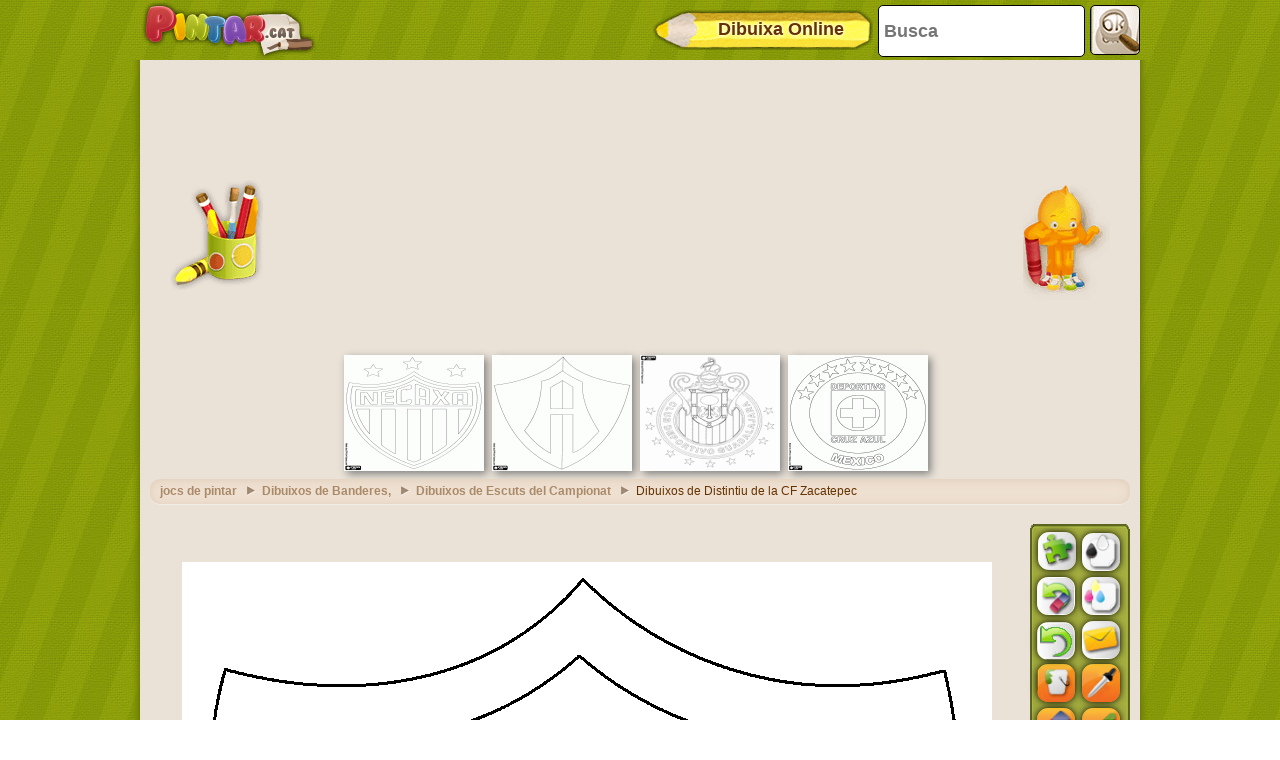

--- FILE ---
content_type: text/html; charset=utf-8
request_url: https://accounts.google.com/o/oauth2/postmessageRelay?parent=https%3A%2F%2Fwww.pintar.cat&jsh=m%3B%2F_%2Fscs%2Fabc-static%2F_%2Fjs%2Fk%3Dgapi.lb.en.2kN9-TZiXrM.O%2Fd%3D1%2Frs%3DAHpOoo_B4hu0FeWRuWHfxnZ3V0WubwN7Qw%2Fm%3D__features__
body_size: 158
content:
<!DOCTYPE html><html><head><title></title><meta http-equiv="content-type" content="text/html; charset=utf-8"><meta http-equiv="X-UA-Compatible" content="IE=edge"><meta name="viewport" content="width=device-width, initial-scale=1, minimum-scale=1, maximum-scale=1, user-scalable=0"><script src='https://ssl.gstatic.com/accounts/o/2580342461-postmessagerelay.js' nonce="U5wdEm8Ttr7f-75BaC0Tnw"></script></head><body><script type="text/javascript" src="https://apis.google.com/js/rpc:shindig_random.js?onload=init" nonce="U5wdEm8Ttr7f-75BaC0Tnw"></script></body></html>

--- FILE ---
content_type: text/html; charset=utf-8
request_url: https://www.google.com/recaptcha/api2/aframe
body_size: 268
content:
<!DOCTYPE HTML><html><head><meta http-equiv="content-type" content="text/html; charset=UTF-8"></head><body><script nonce="B2C4rG0_3-2w3G5Cb2KUGA">/** Anti-fraud and anti-abuse applications only. See google.com/recaptcha */ try{var clients={'sodar':'https://pagead2.googlesyndication.com/pagead/sodar?'};window.addEventListener("message",function(a){try{if(a.source===window.parent){var b=JSON.parse(a.data);var c=clients[b['id']];if(c){var d=document.createElement('img');d.src=c+b['params']+'&rc='+(localStorage.getItem("rc::a")?sessionStorage.getItem("rc::b"):"");window.document.body.appendChild(d);sessionStorage.setItem("rc::e",parseInt(sessionStorage.getItem("rc::e")||0)+1);localStorage.setItem("rc::h",'1769906719354');}}}catch(b){}});window.parent.postMessage("_grecaptcha_ready", "*");}catch(b){}</script></body></html>

--- FILE ---
content_type: application/javascript; charset=utf-8
request_url: https://fundingchoicesmessages.google.com/f/AGSKWxXdgLqqn4dqVtdonGEJrMHdQORx5IHH4v_vloilJypT_mhvGs9xpUJPfFqfFRWpHkuKNH5Ie9fsMwLv1LzXIQm-w29t8BOgGzTXe_q0sMJk88s_jtjyu3zYzNt_xeAVA42gwuBdx7xRMJ9LTTWchPnTABVWRm4arz4gpGP8Qc31edoY2XlAso69kBEt/_/post-ad-_ads_multi./ad-box-_homadconfig._468_60_
body_size: -1285
content:
window['0c9a2129-da1c-42b8-ada8-97311550f352'] = true;